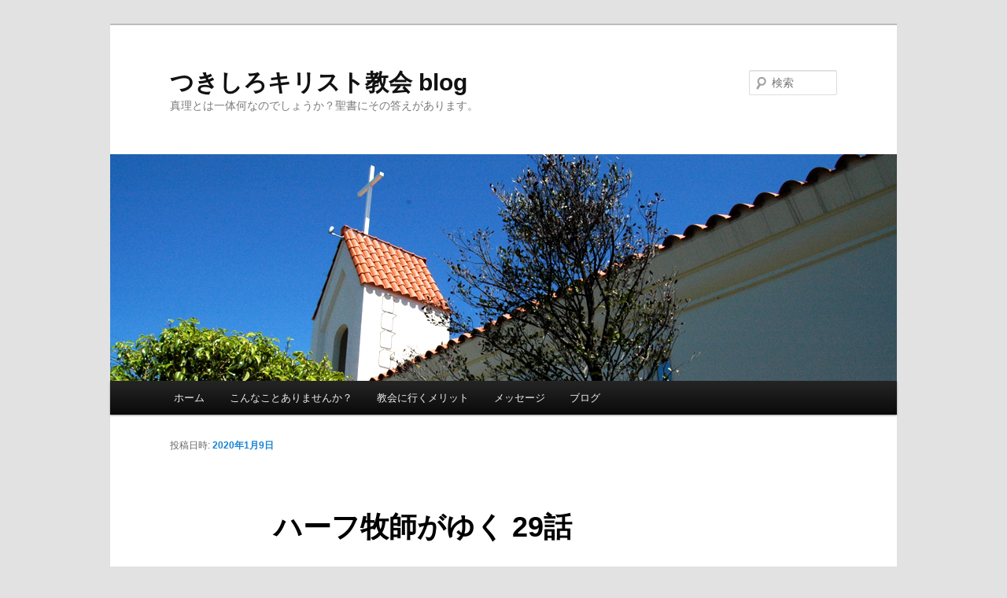

--- FILE ---
content_type: text/html; charset=UTF-8
request_url: https://tsukishiro-christ.com/blog/?p=4248
body_size: 8421
content:
<!DOCTYPE html>
<!--[if IE 6]>
<html id="ie6" lang="ja">
<![endif]-->
<!--[if IE 7]>
<html id="ie7" lang="ja">
<![endif]-->
<!--[if IE 8]>
<html id="ie8" lang="ja">
<![endif]-->
<!--[if !(IE 6) | !(IE 7) | !(IE 8)  ]><!-->
<html lang="ja">
<!--<![endif]-->
<head>
<meta charset="UTF-8" />
<meta name="viewport" content="width=device-width" />
<title>ハーフ牧師がゆく 29話 | つきしろキリスト教会 blog</title>
<link rel="profile" href="https://gmpg.org/xfn/11" />
<link rel="stylesheet" type="text/css" media="all" href="https://tsukishiro-christ.com/blog/wp-content/themes/twentyeleven/style.css" />
<link rel="pingback" href="https://tsukishiro-christ.com/blog/xmlrpc.php" />
<!--[if lt IE 9]>
<script src="https://tsukishiro-christ.com/blog/wp-content/themes/twentyeleven/js/html5.js" type="text/javascript"></script>
<![endif]-->
<meta name='robots' content='max-image-preview:large' />
<link rel='dns-prefetch' href='//s.w.org' />
<link rel="alternate" type="application/rss+xml" title="つきしろキリスト教会 blog &raquo; フィード" href="https://tsukishiro-christ.com/blog/?feed=rss2" />
<link rel="alternate" type="application/rss+xml" title="つきしろキリスト教会 blog &raquo; コメントフィード" href="https://tsukishiro-christ.com/blog/?feed=comments-rss2" />
<link rel="alternate" type="application/rss+xml" title="つきしろキリスト教会 blog &raquo; ハーフ牧師がゆく 29話 のコメントのフィード" href="https://tsukishiro-christ.com/blog/?feed=rss2&#038;p=4248" />
		<script type="text/javascript">
			window._wpemojiSettings = {"baseUrl":"https:\/\/s.w.org\/images\/core\/emoji\/13.1.0\/72x72\/","ext":".png","svgUrl":"https:\/\/s.w.org\/images\/core\/emoji\/13.1.0\/svg\/","svgExt":".svg","source":{"concatemoji":"https:\/\/tsukishiro-christ.com\/blog\/wp-includes\/js\/wp-emoji-release.min.js?ver=5.8.12"}};
			!function(e,a,t){var n,r,o,i=a.createElement("canvas"),p=i.getContext&&i.getContext("2d");function s(e,t){var a=String.fromCharCode;p.clearRect(0,0,i.width,i.height),p.fillText(a.apply(this,e),0,0);e=i.toDataURL();return p.clearRect(0,0,i.width,i.height),p.fillText(a.apply(this,t),0,0),e===i.toDataURL()}function c(e){var t=a.createElement("script");t.src=e,t.defer=t.type="text/javascript",a.getElementsByTagName("head")[0].appendChild(t)}for(o=Array("flag","emoji"),t.supports={everything:!0,everythingExceptFlag:!0},r=0;r<o.length;r++)t.supports[o[r]]=function(e){if(!p||!p.fillText)return!1;switch(p.textBaseline="top",p.font="600 32px Arial",e){case"flag":return s([127987,65039,8205,9895,65039],[127987,65039,8203,9895,65039])?!1:!s([55356,56826,55356,56819],[55356,56826,8203,55356,56819])&&!s([55356,57332,56128,56423,56128,56418,56128,56421,56128,56430,56128,56423,56128,56447],[55356,57332,8203,56128,56423,8203,56128,56418,8203,56128,56421,8203,56128,56430,8203,56128,56423,8203,56128,56447]);case"emoji":return!s([10084,65039,8205,55357,56613],[10084,65039,8203,55357,56613])}return!1}(o[r]),t.supports.everything=t.supports.everything&&t.supports[o[r]],"flag"!==o[r]&&(t.supports.everythingExceptFlag=t.supports.everythingExceptFlag&&t.supports[o[r]]);t.supports.everythingExceptFlag=t.supports.everythingExceptFlag&&!t.supports.flag,t.DOMReady=!1,t.readyCallback=function(){t.DOMReady=!0},t.supports.everything||(n=function(){t.readyCallback()},a.addEventListener?(a.addEventListener("DOMContentLoaded",n,!1),e.addEventListener("load",n,!1)):(e.attachEvent("onload",n),a.attachEvent("onreadystatechange",function(){"complete"===a.readyState&&t.readyCallback()})),(n=t.source||{}).concatemoji?c(n.concatemoji):n.wpemoji&&n.twemoji&&(c(n.twemoji),c(n.wpemoji)))}(window,document,window._wpemojiSettings);
		</script>
		<style type="text/css">
img.wp-smiley,
img.emoji {
	display: inline !important;
	border: none !important;
	box-shadow: none !important;
	height: 1em !important;
	width: 1em !important;
	margin: 0 .07em !important;
	vertical-align: -0.1em !important;
	background: none !important;
	padding: 0 !important;
}
</style>
	<link rel='stylesheet' id='wp-block-library-css'  href='https://tsukishiro-christ.com/blog/wp-includes/css/dist/block-library/style.min.css?ver=5.8.12' type='text/css' media='all' />
<link rel='stylesheet' id='wpfront-scroll-top-css'  href='https://tsukishiro-christ.com/blog/wp-content/plugins/wpfront-scroll-top/css/wpfront-scroll-top.min.css?ver=2.0.7.08086' type='text/css' media='all' />
<script type='text/javascript' src='https://tsukishiro-christ.com/blog/wp-includes/js/jquery/jquery.min.js?ver=3.6.0' id='jquery-core-js'></script>
<script type='text/javascript' src='https://tsukishiro-christ.com/blog/wp-includes/js/jquery/jquery-migrate.min.js?ver=3.3.2' id='jquery-migrate-js'></script>
<link rel="https://api.w.org/" href="https://tsukishiro-christ.com/blog/index.php?rest_route=/" /><link rel="alternate" type="application/json" href="https://tsukishiro-christ.com/blog/index.php?rest_route=/wp/v2/posts/4248" /><link rel="EditURI" type="application/rsd+xml" title="RSD" href="https://tsukishiro-christ.com/blog/xmlrpc.php?rsd" />
<link rel="wlwmanifest" type="application/wlwmanifest+xml" href="https://tsukishiro-christ.com/blog/wp-includes/wlwmanifest.xml" /> 
<meta name="generator" content="WordPress 5.8.12" />
<link rel="canonical" href="https://tsukishiro-christ.com/blog/?p=4248" />
<link rel='shortlink' href='https://tsukishiro-christ.com/blog/?p=4248' />
<link rel="alternate" type="application/json+oembed" href="https://tsukishiro-christ.com/blog/index.php?rest_route=%2Foembed%2F1.0%2Fembed&#038;url=https%3A%2F%2Ftsukishiro-christ.com%2Fblog%2F%3Fp%3D4248" />
<link rel="alternate" type="text/xml+oembed" href="https://tsukishiro-christ.com/blog/index.php?rest_route=%2Foembed%2F1.0%2Fembed&#038;url=https%3A%2F%2Ftsukishiro-christ.com%2Fblog%2F%3Fp%3D4248&#038;format=xml" />

<!-- BEGIN: WP Social Bookmarking Light HEAD -->


<script>
    (function (d, s, id) {
        var js, fjs = d.getElementsByTagName(s)[0];
        if (d.getElementById(id)) return;
        js = d.createElement(s);
        js.id = id;
        js.src = "//connect.facebook.net/ja_JP/sdk.js#xfbml=1&version=v2.7";
        fjs.parentNode.insertBefore(js, fjs);
    }(document, 'script', 'facebook-jssdk'));
</script>

<style type="text/css">
    .wp_social_bookmarking_light{
    border: 0 !important;
    padding: 0 !important;
    margin: 0 !important;
}
.wp_social_bookmarking_light div{
    float: left !important;
    border: 0 !important;
    padding: 0 !important;
    margin: 0 5px 0px 0 !important;
    height: 23px !important;
    text-indent: 0 !important;
}
.wp_social_bookmarking_light img{
    border: 0 !important;
    padding: 0;
    margin: 0;
    vertical-align: top !important;
}
.wp_social_bookmarking_light_clear{
    clear: both !important;
}
.wsbl_twitter{
    width: 100px;
}
</style>
<!-- END: WP Social Bookmarking Light HEAD -->
		<style type="text/css" id="wp-custom-css">
			/*
ここに独自の CSS を追加することができます。

詳しくは上のヘルプアイコンをクリックしてください。
*/

#nav-single{
	display:none;
}		</style>
		</head>

<body data-rsssl=1 class="post-template-default single single-post postid-4248 single-format-standard single-author singular two-column right-sidebar">
<div id="page" class="hfeed">
	<header id="branding" role="banner">
			<hgroup>
				<h1 id="site-title"><span><a href="https://tsukishiro-christ.com/blog/" title="つきしろキリスト教会 blog" rel="home">つきしろキリスト教会 blog</a></span></h1>
				<h2 id="site-description">真理とは一体何なのでしょうか？聖書にその答えがあります。</h2>
			</hgroup>

						<a href="https://tsukishiro-christ.com/blog/">
									<img src="https://tsukishiro-christ.com/blog/wp-content/uploads/2013/10/03.jpg" width="1000" height="288" alt="" />
							</a>
			
								<form method="get" id="searchform" action="https://tsukishiro-christ.com/blog/">
		<label for="s" class="assistive-text">検索</label>
		<input type="text" class="field" name="s" id="s" placeholder="検索" />
		<input type="submit" class="submit" name="submit" id="searchsubmit" value="検索" />
	</form>
			
			<nav id="access" role="navigation">
				<h3 class="assistive-text">メインメニュー</h3>
								<div class="skip-link"><a class="assistive-text" href="#content" title="メインコンテンツへ移動">メインコンテンツへ移動</a></div>
				<div class="skip-link"><a class="assistive-text" href="#secondary" title="サブコンテンツへ移動">サブコンテンツへ移動</a></div>
								<div class="menu-main-container"><ul id="menu-main" class="menu"><li id="menu-item-53" class="menu-item menu-item-type-custom menu-item-object-custom menu-item-53"><a href="http://tsukishiro-christ.com">ホーム</a></li>
<li id="menu-item-55" class="menu-item menu-item-type-custom menu-item-object-custom menu-item-55"><a href="http://tsukishiro-christ.com/konna.html">こんなことありませんか？</a></li>
<li id="menu-item-56" class="menu-item menu-item-type-custom menu-item-object-custom menu-item-56"><a href="http://tsukishiro-christ.com/merit.html">教会に行くメリット</a></li>
<li id="menu-item-63" class="menu-item menu-item-type-custom menu-item-object-custom menu-item-63"><a href="http://tsukishiro-christ.com/message.html">メッセージ</a></li>
<li id="menu-item-54" class="menu-item menu-item-type-custom menu-item-object-custom menu-item-home menu-item-54"><a href="https://tsukishiro-christ.com/blog/">ブログ</a></li>
</ul></div>			</nav><!-- #access -->
	</header><!-- #branding -->


	<div id="main">

		<div id="primary">
			<div id="content" role="main">

				
					<nav id="nav-single">
						<h3 class="assistive-text">投稿ナビゲーション</h3>
						<span class="nav-previous"><a href="https://tsukishiro-christ.com/blog/?p=4031" rel="prev"><span class="meta-nav">&larr;</span> 前へ</a></span>
						<span class="nav-next"><a href="https://tsukishiro-christ.com/blog/?p=4302" rel="next">次へ <span class="meta-nav">&rarr;</span></a></span>
					</nav><!-- #nav-single -->

					
<article id="post-4248" class="post-4248 post type-post status-publish format-standard hentry category-4">
	<header class="entry-header">
		<h1 class="entry-title">ハーフ牧師がゆく 29話</h1>

				<div class="entry-meta">
			<span class="sep">投稿日時: </span><a href="https://tsukishiro-christ.com/blog/?p=4248" title="8:32 PM" rel="bookmark"><time class="entry-date" datetime="2020-01-09T20:32:12+09:00">2020年1月9日</time></a><span class="by-author"> <span class="sep"> 投稿者: </span> <span class="author vcard"><a class="url fn n" href="https://tsukishiro-christ.com/blog/?author=1" title="tsukishiro の投稿をすべて表示" rel="author">tsukishiro</a></span></span>		</div><!-- .entry-meta -->
			</header><!-- .entry-header -->

	<div class="entry-content">
		<p><a href="https://tsukishiro-christ.com/blog/wp-content/uploads/2020/01/IMG_20200109_0001-e1578566441446.jpg"><img loading="lazy" class="alignnone size-large wp-image-4249" src="https://tsukishiro-christ.com/blog/wp-content/uploads/2020/01/IMG_20200109_0001-e1578566441446-1024x724.jpg" alt="" width="584" height="413" srcset="https://tsukishiro-christ.com/blog/wp-content/uploads/2020/01/IMG_20200109_0001-e1578566441446-1024x724.jpg 1024w, https://tsukishiro-christ.com/blog/wp-content/uploads/2020/01/IMG_20200109_0001-e1578566441446-300x212.jpg 300w, https://tsukishiro-christ.com/blog/wp-content/uploads/2020/01/IMG_20200109_0001-e1578566441446-768x543.jpg 768w, https://tsukishiro-christ.com/blog/wp-content/uploads/2020/01/IMG_20200109_0001-e1578566441446-424x300.jpg 424w" sizes="(max-width: 584px) 100vw, 584px" /></a></p>
<p>飛行機はテキサスを出発して、</p>
<p>サンフランシスコの空港に着いた。</p>
<p>&nbsp;</p>
<p>「　・・・・　ん？　この違和感・・・　」</p>
<p>&nbsp;</p>
<p><span id="more-4248"></span></p>
<p>&nbsp;</p>
<p>&nbsp;</p>
<p>何だ、</p>
<p>この感じ・・・</p>
<p>&nbsp;</p>
<p><a href="https://tsukishiro-christ.com/blog/wp-content/uploads/2020/01/IMG_20200109_0014-e1578566529850.jpg"><img loading="lazy" class="alignnone size-large wp-image-4262" src="https://tsukishiro-christ.com/blog/wp-content/uploads/2020/01/IMG_20200109_0014-e1578566529850-1024x724.jpg" alt="" width="584" height="413" srcset="https://tsukishiro-christ.com/blog/wp-content/uploads/2020/01/IMG_20200109_0014-e1578566529850-1024x724.jpg 1024w, https://tsukishiro-christ.com/blog/wp-content/uploads/2020/01/IMG_20200109_0014-e1578566529850-300x212.jpg 300w, https://tsukishiro-christ.com/blog/wp-content/uploads/2020/01/IMG_20200109_0014-e1578566529850-768x543.jpg 768w, https://tsukishiro-christ.com/blog/wp-content/uploads/2020/01/IMG_20200109_0014-e1578566529850-424x300.jpg 424w" sizes="(max-width: 584px) 100vw, 584px" /></a></p>
<p>&nbsp;</p>
<p>心がざわつく・・・</p>
<p>&nbsp;</p>
<p><a href="https://tsukishiro-christ.com/blog/wp-content/uploads/2020/01/IMG_20200109_0012-e1578566548891.jpg"><img loading="lazy" class="alignnone size-large wp-image-4260" src="https://tsukishiro-christ.com/blog/wp-content/uploads/2020/01/IMG_20200109_0012-e1578566548891-1024x724.jpg" alt="" width="584" height="413" srcset="https://tsukishiro-christ.com/blog/wp-content/uploads/2020/01/IMG_20200109_0012-e1578566548891-1024x724.jpg 1024w, https://tsukishiro-christ.com/blog/wp-content/uploads/2020/01/IMG_20200109_0012-e1578566548891-300x212.jpg 300w, https://tsukishiro-christ.com/blog/wp-content/uploads/2020/01/IMG_20200109_0012-e1578566548891-768x543.jpg 768w, https://tsukishiro-christ.com/blog/wp-content/uploads/2020/01/IMG_20200109_0012-e1578566548891-424x300.jpg 424w" sizes="(max-width: 584px) 100vw, 584px" /></a></p>
<p>&nbsp;</p>
<p>その時、</p>
<p>賛美を聞いていたウオークマンが床に落ちた。</p>
<p>ガシャン！</p>
<p>&nbsp;</p>
<p><a href="https://tsukishiro-christ.com/blog/wp-content/uploads/2020/01/IMG_20200109_0011-e1578566567168.jpg"><img loading="lazy" class="alignnone size-large wp-image-4259" src="https://tsukishiro-christ.com/blog/wp-content/uploads/2020/01/IMG_20200109_0011-e1578566567168-1024x724.jpg" alt="" width="584" height="413" srcset="https://tsukishiro-christ.com/blog/wp-content/uploads/2020/01/IMG_20200109_0011-e1578566567168-1024x724.jpg 1024w, https://tsukishiro-christ.com/blog/wp-content/uploads/2020/01/IMG_20200109_0011-e1578566567168-300x212.jpg 300w, https://tsukishiro-christ.com/blog/wp-content/uploads/2020/01/IMG_20200109_0011-e1578566567168-768x543.jpg 768w, https://tsukishiro-christ.com/blog/wp-content/uploads/2020/01/IMG_20200109_0011-e1578566567168-424x300.jpg 424w" sizes="(max-width: 584px) 100vw, 584px" /></a></p>
<p>「　あげ！（涙）　」</p>
<p>&nbsp;</p>
<p>何か、ヘンな感じがする。</p>
<p>&nbsp;</p>
<p>サンフランシスコ・・・</p>
<p>&nbsp;</p>
<p>&nbsp;</p>
<p>&nbsp;</p>
<p>&nbsp;</p>
<p>&nbsp;</p>
<p>私は国際線の飛行機に乗り換え、</p>
<p>サンフランシスコを発った。</p>
<p>&nbsp;</p>
<p>「　さぁ、日本へ行こう！　」</p>
<p>&nbsp;</p>
<p><a href="https://tsukishiro-christ.com/blog/wp-content/uploads/2020/01/IMG_20200109_0002-e1578566595903.jpg"><img loading="lazy" class="alignnone size-large wp-image-4250" src="https://tsukishiro-christ.com/blog/wp-content/uploads/2020/01/IMG_20200109_0002-e1578566595903-1024x724.jpg" alt="" width="584" height="413" srcset="https://tsukishiro-christ.com/blog/wp-content/uploads/2020/01/IMG_20200109_0002-e1578566595903-1024x724.jpg 1024w, https://tsukishiro-christ.com/blog/wp-content/uploads/2020/01/IMG_20200109_0002-e1578566595903-300x212.jpg 300w, https://tsukishiro-christ.com/blog/wp-content/uploads/2020/01/IMG_20200109_0002-e1578566595903-768x543.jpg 768w, https://tsukishiro-christ.com/blog/wp-content/uploads/2020/01/IMG_20200109_0002-e1578566595903-424x300.jpg 424w" sizes="(max-width: 584px) 100vw, 584px" /></a></p>
<p>&nbsp;</p>
<p>壊れたウオークマンを見つめながら、私は泣いた。</p>
<p>「　うお～～（涙）。賛美が聞けない！　」</p>
<p>&nbsp;</p>
<p>&nbsp;</p>
<p>&nbsp;</p>
<p>&nbsp;</p>
<p>私は、</p>
<p>日本に着いたら、</p>
<p>生駒聖書学院に行く。</p>
<p>&nbsp;</p>
<p>でもその前に、</p>
<p>S先生が働く教会を訪ねる。</p>
<p>その教会が、</p>
<p>私が神学校に行っている間中、</p>
<p>奉仕する教会になる。</p>
<p>&nbsp;</p>
<p><a href="https://tsukishiro-christ.com/blog/wp-content/uploads/2020/01/IMG_20200109_0003-e1578566423834.jpg"><img loading="lazy" class="alignnone size-large wp-image-4251" src="https://tsukishiro-christ.com/blog/wp-content/uploads/2020/01/IMG_20200109_0003-e1578566423834-1024x724.jpg" alt="" width="584" height="413" srcset="https://tsukishiro-christ.com/blog/wp-content/uploads/2020/01/IMG_20200109_0003-e1578566423834-1024x724.jpg 1024w, https://tsukishiro-christ.com/blog/wp-content/uploads/2020/01/IMG_20200109_0003-e1578566423834-300x212.jpg 300w, https://tsukishiro-christ.com/blog/wp-content/uploads/2020/01/IMG_20200109_0003-e1578566423834-768x543.jpg 768w, https://tsukishiro-christ.com/blog/wp-content/uploads/2020/01/IMG_20200109_0003-e1578566423834-424x300.jpg 424w" sizes="(max-width: 584px) 100vw, 584px" /></a></p>
<p>&nbsp;</p>
<p>&nbsp;</p>
<p>そこは何と！</p>
<p><strong>日本を代表する教会のひとつ。</strong></p>
<p>なんだそうだ。</p>
<p>&nbsp;</p>
<p>すごいなS先生。</p>
<p>さすが！</p>
<p>S先生は違うな～。</p>
<p><a href="https://tsukishiro-christ.com/blog/wp-content/uploads/2018/07/15-2-e1531692132483.jpg"><img loading="lazy" class="alignnone size-large wp-image-1776" src="https://tsukishiro-christ.com/blog/wp-content/uploads/2018/07/15-2-e1531692132483-1024x768.jpg" alt="" width="584" height="438" srcset="https://tsukishiro-christ.com/blog/wp-content/uploads/2018/07/15-2-e1531692132483.jpg 1024w, https://tsukishiro-christ.com/blog/wp-content/uploads/2018/07/15-2-e1531692132483-300x225.jpg 300w, https://tsukishiro-christ.com/blog/wp-content/uploads/2018/07/15-2-e1531692132483-768x576.jpg 768w, https://tsukishiro-christ.com/blog/wp-content/uploads/2018/07/15-2-e1531692132483-400x300.jpg 400w" sizes="(max-width: 584px) 100vw, 584px" /></a></p>
<p>（　洗礼式の様子　）</p>
<p>&nbsp;</p>
<p>先生、</p>
<p>元気かな～？</p>
<p>Kさんも、Gも、元気かな？</p>
<p>&nbsp;</p>
<p>会うの、楽しみだなぁ～。</p>
<p>&nbsp;</p>
<p>&nbsp;</p>
<p>&nbsp;</p>
<p>&nbsp;</p>
<p>&nbsp;</p>
<p>飛行機は、</p>
<p>長いフライトを終えて、</p>
<p>成田空港に到着した。</p>
<p>&nbsp;</p>
<p>&nbsp;</p>
<p>「　げ！　」</p>
<p>&nbsp;</p>
<p><a href="https://tsukishiro-christ.com/blog/wp-content/uploads/2020/01/IMG_20200109_0004-e1578566619928.jpg"><img loading="lazy" class="alignnone size-large wp-image-4252" src="https://tsukishiro-christ.com/blog/wp-content/uploads/2020/01/IMG_20200109_0004-e1578566619928-1024x724.jpg" alt="" width="584" height="413" srcset="https://tsukishiro-christ.com/blog/wp-content/uploads/2020/01/IMG_20200109_0004-e1578566619928-1024x724.jpg 1024w, https://tsukishiro-christ.com/blog/wp-content/uploads/2020/01/IMG_20200109_0004-e1578566619928-300x212.jpg 300w, https://tsukishiro-christ.com/blog/wp-content/uploads/2020/01/IMG_20200109_0004-e1578566619928-768x543.jpg 768w, https://tsukishiro-christ.com/blog/wp-content/uploads/2020/01/IMG_20200109_0004-e1578566619928-424x300.jpg 424w" sizes="(max-width: 584px) 100vw, 584px" /></a></p>
<p>&nbsp;</p>
<p>けど、</p>
<p>着いたのは、</p>
<p>日本時間の、真夜中だった。</p>
<p>&nbsp;</p>
<p>始発まで、</p>
<p>ロビーの椅子で寝る。</p>
<p>&nbsp;</p>
<p>う～～ん</p>
<p>身体が痛い、、、（涙）。</p>
<p>&nbsp;</p>
<p>&nbsp;</p>
<p>&nbsp;</p>
<p>始発のバスで、</p>
<p>東京駅に向かう。</p>
<p>&nbsp;</p>
<p><a href="https://tsukishiro-christ.com/blog/wp-content/uploads/2020/01/IMG_20200109_0005-e1578566637629.jpg"><img loading="lazy" class="alignnone size-large wp-image-4253" src="https://tsukishiro-christ.com/blog/wp-content/uploads/2020/01/IMG_20200109_0005-e1578566637629-1024x724.jpg" alt="" width="584" height="413" srcset="https://tsukishiro-christ.com/blog/wp-content/uploads/2020/01/IMG_20200109_0005-e1578566637629-1024x724.jpg 1024w, https://tsukishiro-christ.com/blog/wp-content/uploads/2020/01/IMG_20200109_0005-e1578566637629-300x212.jpg 300w, https://tsukishiro-christ.com/blog/wp-content/uploads/2020/01/IMG_20200109_0005-e1578566637629-768x543.jpg 768w, https://tsukishiro-christ.com/blog/wp-content/uploads/2020/01/IMG_20200109_0005-e1578566637629-424x300.jpg 424w" sizes="(max-width: 584px) 100vw, 584px" /></a></p>
<p>&nbsp;</p>
<p>え？</p>
<p>あれ？</p>
<p>「　あれが、東京ですか？　」</p>
<p>&nbsp;</p>
<p>「　はい。そうですよ。」</p>
<p>隣にいた人が答えてくれた。</p>
<p>&nbsp;</p>
<p>・・・</p>
<p><a href="https://tsukishiro-christ.com/blog/wp-content/uploads/2020/01/IMG_20200109_0006-e1578566835192.jpg"><img loading="lazy" class="alignnone size-large wp-image-4254" src="https://tsukishiro-christ.com/blog/wp-content/uploads/2020/01/IMG_20200109_0006-e1578566835192-1024x724.jpg" alt="" width="584" height="413" srcset="https://tsukishiro-christ.com/blog/wp-content/uploads/2020/01/IMG_20200109_0006-e1578566835192-1024x724.jpg 1024w, https://tsukishiro-christ.com/blog/wp-content/uploads/2020/01/IMG_20200109_0006-e1578566835192-300x212.jpg 300w, https://tsukishiro-christ.com/blog/wp-content/uploads/2020/01/IMG_20200109_0006-e1578566835192-768x543.jpg 768w, https://tsukishiro-christ.com/blog/wp-content/uploads/2020/01/IMG_20200109_0006-e1578566835192-424x300.jpg 424w" sizes="(max-width: 584px) 100vw, 584px" /></a></p>
<p>&nbsp;</p>
<p>何でだろう・・。</p>
<p>サンフランシスコと、同じ、空だ・・・</p>
<p>何で？</p>
<p>&nbsp;</p>
<p>&nbsp;</p>
<p>新幹線、</p>
<p>ひかり号だ。</p>
<p>&nbsp;</p>
<p>&nbsp;</p>
<p>始めて見た電車が</p>
<p>「ひかり号」になるとは、、、。</p>
<p>&nbsp;</p>
<p><a href="https://tsukishiro-christ.com/blog/wp-content/uploads/2020/01/IMG_20200109_0007-e1578566659747.jpg"><img loading="lazy" class="alignnone size-large wp-image-4255" src="https://tsukishiro-christ.com/blog/wp-content/uploads/2020/01/IMG_20200109_0007-e1578566659747-1024x724.jpg" alt="" width="584" height="413" srcset="https://tsukishiro-christ.com/blog/wp-content/uploads/2020/01/IMG_20200109_0007-e1578566659747-1024x724.jpg 1024w, https://tsukishiro-christ.com/blog/wp-content/uploads/2020/01/IMG_20200109_0007-e1578566659747-300x212.jpg 300w, https://tsukishiro-christ.com/blog/wp-content/uploads/2020/01/IMG_20200109_0007-e1578566659747-768x543.jpg 768w, https://tsukishiro-christ.com/blog/wp-content/uploads/2020/01/IMG_20200109_0007-e1578566659747-424x300.jpg 424w" sizes="(max-width: 584px) 100vw, 584px" /></a></p>
<p>&nbsp;</p>
<p>ところがこの電車、</p>
<p>超満員だった。</p>
<p>&nbsp;</p>
<p>ふ～、、</p>
<p>トイレ前の空間に、</p>
<p>やっと入れた。</p>
<p>&nbsp;</p>
<p><a href="https://tsukishiro-christ.com/blog/wp-content/uploads/2020/01/IMG_20200109_0008-e1578566679359.jpg"><img loading="lazy" class="alignnone size-large wp-image-4256" src="https://tsukishiro-christ.com/blog/wp-content/uploads/2020/01/IMG_20200109_0008-e1578566679359-1024x724.jpg" alt="" width="584" height="413" srcset="https://tsukishiro-christ.com/blog/wp-content/uploads/2020/01/IMG_20200109_0008-e1578566679359-1024x724.jpg 1024w, https://tsukishiro-christ.com/blog/wp-content/uploads/2020/01/IMG_20200109_0008-e1578566679359-300x212.jpg 300w, https://tsukishiro-christ.com/blog/wp-content/uploads/2020/01/IMG_20200109_0008-e1578566679359-768x543.jpg 768w, https://tsukishiro-christ.com/blog/wp-content/uploads/2020/01/IMG_20200109_0008-e1578566679359-424x300.jpg 424w" sizes="(max-width: 584px) 100vw, 584px" /></a></p>
<p>&nbsp;</p>
<p>また何時間かの移動の旅。</p>
<p>&nbsp;</p>
<p>&nbsp;</p>
<p>&nbsp;</p>
<p>着いた・・。</p>
<p>大阪だ。</p>
<p>&nbsp;</p>
<p><a href="https://tsukishiro-christ.com/blog/wp-content/uploads/2020/01/IMG_20200109_0009-e1578566704371.jpg"><img loading="lazy" class="alignnone size-large wp-image-4257" src="https://tsukishiro-christ.com/blog/wp-content/uploads/2020/01/IMG_20200109_0009-e1578566704371-1024x724.jpg" alt="" width="584" height="413" srcset="https://tsukishiro-christ.com/blog/wp-content/uploads/2020/01/IMG_20200109_0009-e1578566704371-1024x724.jpg 1024w, https://tsukishiro-christ.com/blog/wp-content/uploads/2020/01/IMG_20200109_0009-e1578566704371-300x212.jpg 300w, https://tsukishiro-christ.com/blog/wp-content/uploads/2020/01/IMG_20200109_0009-e1578566704371-768x543.jpg 768w, https://tsukishiro-christ.com/blog/wp-content/uploads/2020/01/IMG_20200109_0009-e1578566704371-424x300.jpg 424w" sizes="(max-width: 584px) 100vw, 584px" /></a></p>
<p>&nbsp;</p>
<p>東京とは雰囲気が、、、</p>
<p>違うなぁ。</p>
<p>&nbsp;</p>
<p>S先生を招聘（しょうへい）した教会を目指して、</p>
<p>電車を乗り換える。</p>
<p>&nbsp;</p>
<p><a href="https://tsukishiro-christ.com/blog/wp-content/uploads/2020/01/IMG_20200109_0010-e1578566753829.jpg"><img loading="lazy" class="alignnone size-large wp-image-4258" src="https://tsukishiro-christ.com/blog/wp-content/uploads/2020/01/IMG_20200109_0010-e1578566753829-1024x724.jpg" alt="" width="584" height="413" srcset="https://tsukishiro-christ.com/blog/wp-content/uploads/2020/01/IMG_20200109_0010-e1578566753829-1024x724.jpg 1024w, https://tsukishiro-christ.com/blog/wp-content/uploads/2020/01/IMG_20200109_0010-e1578566753829-300x212.jpg 300w, https://tsukishiro-christ.com/blog/wp-content/uploads/2020/01/IMG_20200109_0010-e1578566753829-768x543.jpg 768w, https://tsukishiro-christ.com/blog/wp-content/uploads/2020/01/IMG_20200109_0010-e1578566753829-424x300.jpg 424w" sizes="(max-width: 584px) 100vw, 584px" /></a></p>
<p>&nbsp;</p>
<p>環状線に乗って、、、</p>
<p>&nbsp;</p>
<p>そして、</p>
<p>また乗り換えて、、、</p>
<p>&nbsp;</p>
<p>&nbsp;</p>
<p>&nbsp;</p>
<p>&nbsp;</p>
<p>その教会は、</p>
<p>大阪では、</p>
<p>けっこう大きいほうの教会、</p>
<p>らしいのだが、</p>
<p>、、、</p>
<p>どんな教会だろう？</p>
<p>&nbsp;</p>
<p>&nbsp;</p>
<p>&nbsp;</p>
<p>俺は指定された駅で、</p>
<p>電車を降りた。</p>
<p>&nbsp;</p>
<p>アーケード街を抜けて、</p>
<p>右へ、左へ、</p>
<p>そしてまた右へ、、、</p>
<p>&nbsp;</p>
<p>あれ？</p>
<p>&nbsp;</p>
<p><a href="https://tsukishiro-christ.com/blog/wp-content/uploads/2020/01/IMG_20200109_0013-e1578566779808.jpg"><img loading="lazy" class="alignnone size-large wp-image-4261" src="https://tsukishiro-christ.com/blog/wp-content/uploads/2020/01/IMG_20200109_0013-e1578566779808-1024x724.jpg" alt="" width="584" height="413" srcset="https://tsukishiro-christ.com/blog/wp-content/uploads/2020/01/IMG_20200109_0013-e1578566779808-1024x724.jpg 1024w, https://tsukishiro-christ.com/blog/wp-content/uploads/2020/01/IMG_20200109_0013-e1578566779808-300x212.jpg 300w, https://tsukishiro-christ.com/blog/wp-content/uploads/2020/01/IMG_20200109_0013-e1578566779808-768x543.jpg 768w, https://tsukishiro-christ.com/blog/wp-content/uploads/2020/01/IMG_20200109_0013-e1578566779808-424x300.jpg 424w" sizes="(max-width: 584px) 100vw, 584px" /></a></p>
<p>&nbsp;</p>
<p>何か、下町の雰囲気～　、、、ですなぁ、、。</p>
<p>&nbsp;</p>
<p>大都会の東京や、</p>
<p>大阪の都心とは、雰囲気が、だいぶ、違う、、、。</p>
<p>&nbsp;</p>
<p>道は狭く、</p>
<p>人は忙しそうで、</p>
<p>自転車に乗る人が多くて、</p>
<p>家々はくっ付いて建ってる。</p>
<p>&nbsp;</p>
<p>何だかなぁ～。</p>
<p>&nbsp;</p>
<p>&nbsp;</p>
<p>&nbsp;</p>
<p>「　沖縄は、田舎。」と思っていたが、</p>
<p>「　大阪も田舎じゃん。」</p>
<p>&nbsp;</p>
<p>ここを、</p>
<p>曲がって、、、、</p>
<p>&nbsp;</p>
<p>あった！</p>
<p>あった教会！！</p>
<p>&nbsp;</p>
<p>「　え？　ここ　！？　」</p>
<p>これ？</p>
<p>&nbsp;</p>
<p><a href="https://tsukishiro-christ.com/blog/wp-content/uploads/2020/01/IMG_20200109_0015-e1578566797700.jpg"><img loading="lazy" class="alignnone size-large wp-image-4263" src="https://tsukishiro-christ.com/blog/wp-content/uploads/2020/01/IMG_20200109_0015-e1578566797700-1024x724.jpg" alt="" width="584" height="413" srcset="https://tsukishiro-christ.com/blog/wp-content/uploads/2020/01/IMG_20200109_0015-e1578566797700-1024x724.jpg 1024w, https://tsukishiro-christ.com/blog/wp-content/uploads/2020/01/IMG_20200109_0015-e1578566797700-300x212.jpg 300w, https://tsukishiro-christ.com/blog/wp-content/uploads/2020/01/IMG_20200109_0015-e1578566797700-768x543.jpg 768w, https://tsukishiro-christ.com/blog/wp-content/uploads/2020/01/IMG_20200109_0015-e1578566797700-424x300.jpg 424w" sizes="(max-width: 584px) 100vw, 584px" /></a></p>
<p>&nbsp;</p>
<p>え～～～～～～？</p>
<p>ちっちゃ～～い。</p>
<p>&nbsp;</p>
<p>これ、普通の家じゃん。</p>
<p>&nbsp;</p>
<p>これが、</p>
<p><strong>日本を代表する教会のひとつ？</strong></p>
<p>え～～～～～～～？</p>
<p>&nbsp;</p>
<p>&nbsp;</p>
<p>え～～～～～～？？？？？</p>
<p>&nbsp;</p>
<p>え～～～、、、、</p>
<p>&nbsp;</p>
<p><a href="https://tsukishiro-christ.com/blog/wp-content/uploads/2020/01/IMG_20200109_0016-e1578566812783.jpg"><img loading="lazy" class="alignnone size-large wp-image-4264" src="https://tsukishiro-christ.com/blog/wp-content/uploads/2020/01/IMG_20200109_0016-e1578566812783-1024x724.jpg" alt="" width="584" height="413" srcset="https://tsukishiro-christ.com/blog/wp-content/uploads/2020/01/IMG_20200109_0016-e1578566812783-1024x724.jpg 1024w, https://tsukishiro-christ.com/blog/wp-content/uploads/2020/01/IMG_20200109_0016-e1578566812783-300x212.jpg 300w, https://tsukishiro-christ.com/blog/wp-content/uploads/2020/01/IMG_20200109_0016-e1578566812783-768x543.jpg 768w, https://tsukishiro-christ.com/blog/wp-content/uploads/2020/01/IMG_20200109_0016-e1578566812783-424x300.jpg 424w" sizes="(max-width: 584px) 100vw, 584px" /></a></p>
<p>&nbsp;</p>
<p>え～～～～～？？？</p>
<p>&nbsp;</p>
<p>&nbsp;</p>
<p>イエスさま。</p>
<p>ここですか？</p>
<p>&nbsp;</p>
<p>&nbsp;</p>
<p>日本の教会は、</p>
<p>小さいんだなぁ～～～～。</p>
<p>&nbsp;</p>
<p>&nbsp;</p>
<p>&nbsp;</p>
<p>&nbsp;</p>
<p>私は、</p>
<p>不安を覚えながら、</p>
<p>民家のような教会の前に、</p>
<p>いつまでも、</p>
<p>立っていた・・・。</p>
<p>&nbsp;</p>
<p>&nbsp;</p>
<p>&nbsp;</p>
<p>&nbsp;</p>
<p>&nbsp;</p>
<p>&nbsp;</p>
<p>&nbsp;</p>
<p>&nbsp;</p>
<p>&nbsp;</p>
<p>ハーフ牧師がゆく　29話　終わり</p>
<p>つづく・・・</p>
<p>&nbsp;</p>
<p>&nbsp;</p>
<p>&nbsp;</p>
<p>&nbsp;</p>
<p>&nbsp;</p>
<p>&nbsp;</p>
<p>&nbsp;</p>
<p>&nbsp;</p>
<div class='wp_social_bookmarking_light'>
            <div class="wsbl_hatena_button"><a href="//b.hatena.ne.jp/entry/https://tsukishiro-christ.com/blog/?p=4248" class="hatena-bookmark-button" data-hatena-bookmark-title="ハーフ牧師がゆく 29話" data-hatena-bookmark-layout="standard" title="このエントリーをはてなブックマークに追加"> <img src="//b.hatena.ne.jp/images/entry-button/button-only@2x.png" alt="このエントリーをはてなブックマークに追加" width="20" height="20" style="border: none;" /></a><script type="text/javascript" src="//b.hatena.ne.jp/js/bookmark_button.js" charset="utf-8" async="async"></script></div>
            <div class="wsbl_facebook_like"><div id="fb-root"></div><fb:like href="https://tsukishiro-christ.com/blog/?p=4248" layout="button_count" action="like" width="100" share="false" show_faces="false" ></fb:like></div>
            <div class="wsbl_twitter"><a href="https://twitter.com/share" class="twitter-share-button" data-url="https://tsukishiro-christ.com/blog/?p=4248" data-text="ハーフ牧師がゆく 29話" data-lang="ja">Tweet</a></div>
    </div>
<br class='wp_social_bookmarking_light_clear' />
			</div><!-- .entry-content -->

	<footer class="entry-meta">
		カテゴリー: <a href="https://tsukishiro-christ.com/blog/?cat=4" rel="category">漫画ブログ・ハーフ牧師の人生</a> &nbsp; 作成者: <a href="https://tsukishiro-christ.com/blog/?author=1">tsukishiro</a> <a href="https://tsukishiro-christ.com/blog/?p=4248" title="ハーフ牧師がゆく 29話 へのパーマリンク" rel="bookmark">パーマリンク</a>		
			</footer><!-- .entry-meta -->
</article><!-- #post-4248 -->

						<div id="comments">
	
	
	
	
</div><!-- #comments -->

				
			</div><!-- #content -->
		</div><!-- #primary -->


	</div><!-- #main -->

	<footer id="colophon" role="contentinfo">

			

			<div id="site-generator">
								<a href="http://ja.wordpress.org/" title="セマンティックなパブリッシングツール">Proudly powered by WordPress</a>
			</div>
	</footer><!-- #colophon -->
</div><!-- #page -->

        <div id="wpfront-scroll-top-container">
            <img src="https://tsukishiro-christ.com/blog/wp-content/plugins/wpfront-scroll-top/images/icons/1.png" alt="" />        </div>
                <script type="text/javascript">
            function wpfront_scroll_top_init() {
                if (typeof wpfront_scroll_top === "function" && typeof jQuery !== "undefined") {
                    wpfront_scroll_top({"scroll_offset":100,"button_width":0,"button_height":0,"button_opacity":0.8000000000000000444089209850062616169452667236328125,"button_fade_duration":200,"scroll_duration":400,"location":1,"marginX":20,"marginY":20,"hide_iframe":false,"auto_hide":false,"auto_hide_after":2,"button_action":"top","button_action_element_selector":"","button_action_container_selector":"html, body","button_action_element_offset":0});
                } else {
                    setTimeout(wpfront_scroll_top_init, 100);
                }
            }
            wpfront_scroll_top_init();
        </script>
        
<!-- BEGIN: WP Social Bookmarking Light FOOTER -->
    <script>!function(d,s,id){var js,fjs=d.getElementsByTagName(s)[0],p=/^http:/.test(d.location)?'http':'https';if(!d.getElementById(id)){js=d.createElement(s);js.id=id;js.src=p+'://platform.twitter.com/widgets.js';fjs.parentNode.insertBefore(js,fjs);}}(document, 'script', 'twitter-wjs');</script>


<!-- END: WP Social Bookmarking Light FOOTER -->
<script type='text/javascript' src='https://tsukishiro-christ.com/blog/wp-includes/js/comment-reply.min.js?ver=5.8.12' id='comment-reply-js'></script>
<script type='text/javascript' src='https://tsukishiro-christ.com/blog/wp-content/plugins/wpfront-scroll-top/js/wpfront-scroll-top.min.js?ver=2.0.7.08086' id='wpfront-scroll-top-js'></script>
<script type='text/javascript' src='https://tsukishiro-christ.com/blog/wp-includes/js/wp-embed.min.js?ver=5.8.12' id='wp-embed-js'></script>



<script>
  (function(i,s,o,g,r,a,m){i['GoogleAnalyticsObject']=r;i[r]=i[r]||function(){
  (i[r].q=i[r].q||[]).push(arguments)},i[r].l=1*new Date();a=s.createElement(o),
  m=s.getElementsByTagName(o)[0];a.async=1;a.src=g;m.parentNode.insertBefore(a,m)
  })(window,document,'script','//www.google-analytics.com/analytics.js','ga');

  ga('create', 'UA-36012684-13', 'tsukishiro-christ.com');
  ga('send', 'pageview');

</script>
</body>




</html>

--- FILE ---
content_type: text/plain
request_url: https://www.google-analytics.com/j/collect?v=1&_v=j102&a=736154055&t=pageview&_s=1&dl=https%3A%2F%2Ftsukishiro-christ.com%2Fblog%2F%3Fp%3D4248&ul=en-us%40posix&dt=%E3%83%8F%E3%83%BC%E3%83%95%E7%89%A7%E5%B8%AB%E3%81%8C%E3%82%86%E3%81%8F%2029%E8%A9%B1%20%7C%20%E3%81%A4%E3%81%8D%E3%81%97%E3%82%8D%E3%82%AD%E3%83%AA%E3%82%B9%E3%83%88%E6%95%99%E4%BC%9A%20blog&sr=1280x720&vp=1280x720&_u=IEBAAAABAAAAACAAI~&jid=377571902&gjid=1614356154&cid=1658821033.1770045327&tid=UA-36012684-13&_gid=709184494.1770045327&_r=1&_slc=1&z=842599538
body_size: -452
content:
2,cG-PQJ1K0ZTD0